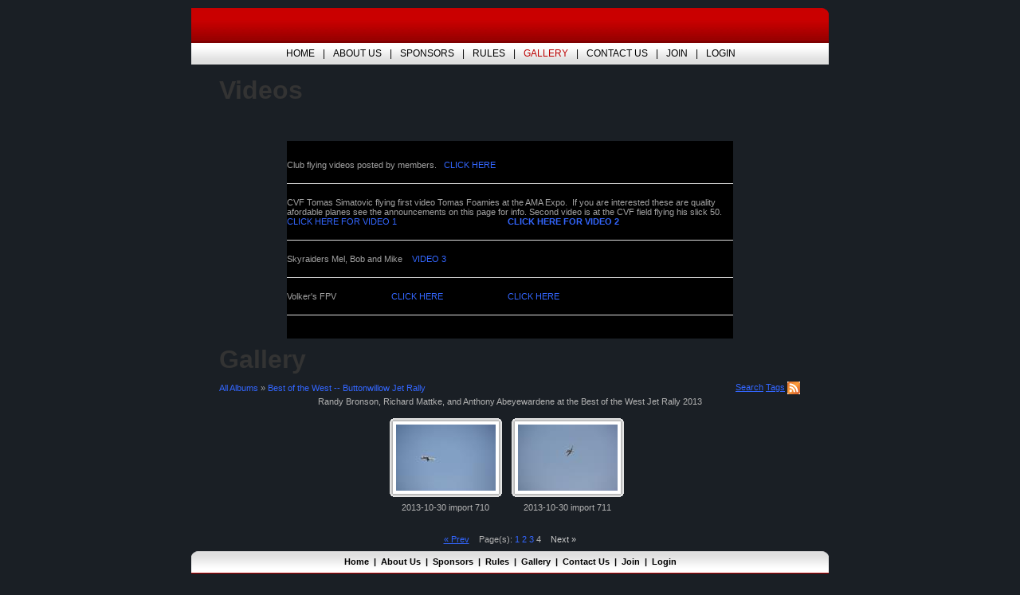

--- FILE ---
content_type: text/html; charset=utf-8
request_url: http://www.conejovalleyflyers.com/gallery/albumid/461-2?page=3
body_size: 7349
content:
<!DOCTYPE HTML PUBLIC "-//W3C//DTD HTML 4.0 Transitional//EN">
<html  lang="en-US">
<head id="Head"><meta content="text/html; charset=UTF-8" http-equiv="Content-Type" />
<meta name="REVISIT-AFTER" content="1 DAYS" />
<meta name="RATING" content="GENERAL" />
<meta name="RESOURCE-TYPE" content="DOCUMENT" />
<meta content="text/javascript" http-equiv="Content-Script-Type" />
<meta content="text/css" http-equiv="Content-Style-Type" />
<title>
	Viewing Album: Best of the West -- Buttonwillow Jet Rally
</title><meta id="MetaDescription" name="description" content="As our club grows the membership gets stronger and this club continues to grow the sport and maintain the tradition of RC flight.  As time passes our membership is starting to grow with RC flyers, flying everything from fixed wing aircraft to Helicopters, 2 stroke, 4 stroke, electric to gas.  In addition we have gliders that are now also enjoying the flying site.  We will continue to improve our field as membership grows. " /><meta id="MetaKeywords" name="keywords" content="rc airplanes,conejo valley flyers, rc clubs, california, thousand oaks, newbury park, conejo valley, rc helicopters, rc gliders, rc flying sites " /><meta id="MetaRobots" name="robots" content="INDEX, FOLLOW" /><link href="/Resources/Shared/stylesheets/dnndefault/7.0.0/default.css?cdv=389" type="text/css" rel="stylesheet"/><link href="/DesktopModules/SimpleGallery/module.css?cdv=389" type="text/css" rel="stylesheet"/><link href="/Portals/_default/Skins/CONEJOSKIN_1.4/skin.css?cdv=389" type="text/css" rel="stylesheet"/><link href="/Portals/0/portal.css?cdv=389" type="text/css" rel="stylesheet"/><link href="/Portals/_default/Skins/CONEJOSKIN_1.4/DDRMenu/ASBMenu/ASBMenu.css?cdv=389" type="text/css" rel="stylesheet"/><script src="/Resources/libraries/jQuery/03_05_01/jquery.js?cdv=389" type="text/javascript"></script><script src="/Resources/libraries/jQuery-Migrate/03_02_00/jquery-migrate.js?cdv=389" type="text/javascript"></script><script src="/Resources/libraries/jQuery-UI/01_12_01/jquery-ui.js?cdv=389" type="text/javascript"></script><link rel="alternate" type="application/rss+xml" title="Gallery: Latest Photos for Best of the West -- Buttonwillow Jet Rally" href="/DesktopModules/SimpleGallery/RSS.aspx?t=91&m=461&tm=150&a=2&portalid=0" /></head>
<body id="Body">

    <form method="post" action="/gallery/albumid/461-2?page=3" id="Form" enctype="multipart/form-data">
<div class="aspNetHidden">
<input type="hidden" name="__EVENTTARGET" id="__EVENTTARGET" value="" />
<input type="hidden" name="__EVENTARGUMENT" id="__EVENTARGUMENT" value="" />
<input type="hidden" name="__VIEWSTATE" id="__VIEWSTATE" value="dE9mSKvLM/u5e3LUo6n8DeMVCIRcTHzr8UFyGxIIfN0YMh9iL/z1Y7f80V0G/4OPbt+WQ+HM6xCuI9Frw5V3K9H4krftGTiDHmdzMMH8GDMOJxf5iBvLgxX992Bnb4ATDhz7JdRcS/zhkDys6HQoS8a92MG5PLsjwfmSCHytcMAYC1k0Ydjy+wi+e8fpQzR5o6gKjXryysL3MbdinInsh0XuJrVeS/nsIPEQfg1NjVzyAFlk6bFc+0FGwp0xhPdSm1Iu9H7vVWmlxqqH503RvsTVlWKPZr0PQxL27b0oPXRCvTfIIfm2feD8ognB/yb5/RM6PYj4EMI0gDKvDw05k6Udi/u2WczfHIM6jRU0nMeeBa1xFY48lhB2EkKUWQFmh2ZsIJyA8GW3KlpHM5/hsWMxfjsNSWsxYlO4wLlRsRts1bT+CNKO3cKWzqi4YeXkhQDKgbJqmgBJoORQFRNtf3hxnwdC5K8FV9KPwA==" />
</div>

<script type="text/javascript">
//<![CDATA[
var theForm = document.forms['Form'];
if (!theForm) {
    theForm = document.Form;
}
function __doPostBack(eventTarget, eventArgument) {
    if (!theForm.onsubmit || (theForm.onsubmit() != false)) {
        theForm.__EVENTTARGET.value = eventTarget;
        theForm.__EVENTARGUMENT.value = eventArgument;
        theForm.submit();
    }
}
//]]>
</script>


<script src="/WebResource.axd?d=pynGkmcFUV1GitXw-QNpOGiDpKVI7nKGvg4rCZS_RfDToYuAL5Rq6opD8to1&amp;t=637814473746327080" type="text/javascript"></script>


<script src="/ScriptResource.axd?d=uHIkleVeDJc8IGHjHjR1zAS0CrWF10LtmVmOLOHTysJcAGoj85Ch8CCds1BUTFAPyEvo1hQuDYl6yoGwCZHnUfcKRQqv7srLOTXOY6cvKHf4SGS6kM5jFszuMzlZlo3z63hsuA2&amp;t=49337fe8" type="text/javascript"></script>
<script src="/ScriptResource.axd?d=Jw6tUGWnA17a6KhxZiQ_4wdMCLZ1lqLklohoBAW_hA45rfUfVDXINMw-Nq71mPpxNS2YHGtNgk0FhZp5CoiH3caVhnCN394xQc3xlPfbkSa5dJ-JDY8YZvGnmqIhBkAjjLyi6-nSv9WfrrfO0&amp;t=49337fe8" type="text/javascript"></script>
<div class="aspNetHidden">

	<input type="hidden" name="__VIEWSTATEGENERATOR" id="__VIEWSTATEGENERATOR" value="CA0B0334" />
	<input type="hidden" name="__VIEWSTATEENCRYPTED" id="__VIEWSTATEENCRYPTED" value="" />
	<input type="hidden" name="__EVENTVALIDATION" id="__EVENTVALIDATION" value="lprTVnaAt63M7+UkYdkepQZFbUwt9Qugipsmv+NV6JKpIxKJ/NwUoqHyHajaN4TOnXJkK7mrCi+m/FD11hAHHMjT8MVW1DljWNFT7ZxmPgKsHcWM" />
</div><script src="/js/dnn.modalpopup.js?cdv=389" type="text/javascript"></script><script src="/Resources/Shared/Scripts/jquery/jquery.hoverIntent.min.js?cdv=389" type="text/javascript"></script><script src="/Portals/_default/Skins/CONEJOSKIN_1.4/bootstrap/js/bootstrap.min.js?cdv=389" type="text/javascript"></script><script src="/Portals/_default/Skins/CONEJOSKIN_1.4/js/scripts.js?cdv=389" type="text/javascript"></script><script src="/js/dnncore.js?cdv=389" type="text/javascript"></script><script src="/Portals/_default/Skins/CONEJOSKIN_1.4/DDRMenu/ASBMenu/ASBMenu.js?cdv=389" type="text/javascript"></script>
<script type="text/javascript">
//<![CDATA[
Sys.WebForms.PageRequestManager._initialize('ScriptManager', 'Form', [], [], [], 90, '');
//]]>
</script>

        
        
        
<link href="/portals/_default/skins/conejoskin_1.4/skin.css" rel="stylesheet" type="text/css" />






<table width="800"  height="100%" border="0" align="center" cellpadding="0" cellspacing="0">
  <tr>
    <td width="100%" align="left" valign="top">
		<table width="100%" border="0" cellspacing="0" cellpadding="0">
		  <tr>
			<td width="100%" height="54" align="left" valign="top"  bgcolor="CA0000" background="/portals/_default/skins/conejoskin_1.4/images/top-4.jpg" style="background-position:left bottom; background-repeat:repeat-x"><table width="100%" height="54" border="0" cellspacing="0" cellpadding="0">
  <tr>
    <td><table width="100%" height="18" border="0" cellpadding="0" cellspacing="0" background="/portals/_default/skins/conejoskin_1.4/images/top-2.jpg" style="background-position:left top; background-repeat:repeat-x">
				  <tr>
					<td width="8" height="18" align="left" valign="top"><img src="/portals/_default/skins/conejoskin_1.4/images/top-1.jpg" width="8" height="18" /></td>
					<td width="100%" height="18" align="right" valign="top"><img src="/portals/_default/skins/conejoskin_1.4/images/top-3.jpg" /></td>
				  </tr>
			  </table></td>
  </tr>
  <tr>
    <td width="100%" height="36" align="left" valign="bottom" style="padding-left:30px; padding-bottom:10px"><a id="dnn_dnnLOGO_hypLogo" title="Conejo Valley Flyers" aria-label="Conejo Valley Flyers" href="http://www.conejovalleyflyers.com/"></a></td>
  </tr>
</table>
</td>
		  </tr>
		  <tr>
			<td width="100%" height="27" align="left" valign="top" background="/portals/_default/skins/conejoskin_1.4/images/top-8.jpg" style="background-position:left top; background-repeat:repeat-x"><table height="27" width="100%" border="0" cellspacing="0" cellpadding="0">
  <tr>
    <td width="8" height="27" align="left" valign="top"><img src="/portals/_default/skins/conejoskin_1.4/images/top-7.jpg" width="8" height="27" /></td>
    <td width="100%" height="27" align="center" valign="top">
		<table  height="27" border="0" cellspacing="0" cellpadding="0">
		  <tr>
			<td width="100%" height="27" style="padding-left:10px; padding-right:8px"><div id="dnnMenu">
    <ul class="rootMenu">
	    
	<li  class="item">
		
			<a href="http://www.conejovalleyflyers.com/" target=""><div><div>Home</div></div></a>
		
	</li>

	<li  class="item">
		
			<a href="http://www.conejovalleyflyers.com/about-us" target=""><div><div>About Us</div></div></a>
		
	</li>

	<li  class="item">
		
			<a href="http://www.conejovalleyflyers.com/sponsors" target=""><div><div>Sponsors</div></div></a>
		
	</li>

	<li  class="item haschild">
		
			<a href="http://www.conejovalleyflyers.com/rules/by-laws" target=""><div><div>Rules</div></div></a>
		
            <div class="subMenu">
			    <ul>
				    
	<li class="item">
		
			<a href="http://www.conejovalleyflyers.com/rules/by-laws" target=""><div>By Laws</div></a>
		
	</li>

	<li class="item">
		
			<a href="http://www.conejovalleyflyers.com/rules/site-specific-rules" target=""><div>Site Specific Rules</div></a>
		
	</li>

			    </ul>
            </div>
		
	</li>

	<li  class="item TWbreadcrumb TWselected">
		
			<a href="http://www.conejovalleyflyers.com/gallery" target=""><div><div>Gallery</div></div></a>
		
	</li>

	<li  class="item">
		
			<a href="http://www.conejovalleyflyers.com/contact-us" target=""><div><div>Contact Us</div></div></a>
		
	</li>

	<li  class="item">
		
			<a href="http://www.conejovalleyflyers.com/join" target=""><div><div>Join</div></div></a>
		
	</li>

	<li  class="item">
		
			<a href="http://www.conejovalleyflyers.com/login" target=""><div><div>Login</div></div></a>
		
	</li>

    </ul>
</div>


</td>
		  </tr>
		</table>
	</td>
    <td width="10" height="27" align="right" valign="top"><img src="/portals/_default/skins/conejoskin_1.4/images/top-9.jpg" width="10" height="27" /></td>
  </tr>
</table>
</td>
		  </tr>
	  </table>
	</td>
  </tr>
  <tr>
    <td width="100%" height="100%" align="left" valign="top">
		<table width="100%" height="100%" border="0" cellspacing="0" cellpadding="0">
		  <tr>
			<td style="padding:6px" height="100%" align="left" valign="top">
				<table width="100%" height="100%" border="0" cellspacing="0" cellpadding="0">
				  <tr>
					<td id="dnn_LeftShowPane" align="left" valign="top" class="DNNEmptyPane"></td>

				  </tr>
				</table>
			</td>
			<td width="100%" height="100%" align="left" valign="top" >
				<table width="100%" height="100%" border="0" cellspacing="0" cellpadding="0">
				  <tr>
					<td width="100%" height="100%" align="left" valign="top"><table width="100%" border="0" cellspacing="3" cellpadding="0" height="100%">
                  <tr> 
                    <td id="dnn_TopPane" colspan="3" align="left" valign="top" class="toppane DNNEmptyPane"></td>

                    </tr>
                  <tr>
                    <td id="dnn_LeftPane" align="left" valign="top" class="leftpane DNNEmptyPane"></td>

                    <td id="dnn_ContentPane" height="100%" align="left" valign="top" class="contentpane"><div class="DnnModule DnnModule-DNN_HTML DnnModule-460"><a name="460"></a>
<div class="DNNContainer_Title_h2 SpacingBottom">
    <h2><span id="dnn_ctr460_dnnTITLE_titleLabel" class="TitleH2">Videos</span>


</h2>
    <div id="dnn_ctr460_ContentPane" class="DNNAlignleft"><!-- Start_Module_460 --><div id="dnn_ctr460_ModuleContent" class="DNNModuleContent ModDNNHTMLC">
	<div id="dnn_ctr460_HtmlModule_lblContent" class="Normal">
		<p>&nbsp;</p>
<table border="0" align="center" cellspacing="0" cellpadding="0" style="width: 560px;">
    <tbody>
        <tr>
            <td colspan="4" style="background-color: #000000;"><br />
            <table border="0" align="center" cellspacing="0" cellpadding="0" style="width: 560px;">
                <tbody>
                    <tr>
                        <td colspan="4">&nbsp;</td>
                    </tr>
                    <tr>
                        <td colspan="4">Club flying videos posted by members.&nbsp;&nbsp;&nbsp;<strong><a href="https://www.youtube.com/results?search_query=CVF+flying+activity" target="_blank">CLICK HERE</a></strong><br />
                        </td>
                    </tr>
                    <tr>
                        <td colspan="4"></td>
                    </tr>
                </tbody>
            </table>
            <hr />
            </td>
        </tr>
        <tr>
            <td colspan="4" style="background-color: #000000;">CVF Tomas Simatovic flying first video Tomas Foamies at the AMA Expo.&nbsp; If you are interested these are quality afordable planes see the announcements on this page for info. Second video is at the CVF field flying his slick 50.<strong><strong><br />
            </strong></strong><strong><strong></strong></strong></td>
        </tr>
        <tr>
            <td colspan="2" style="background-color: #000000;"><strong><strong><a href="https://www.youtube.com/watch?v=MmpPEhmyjsw&amp;feature=related" target="_blank">CLICK HERE FOR VIDEO 1</a></strong></strong>&nbsp;<br />
            </td>
            <td colspan="2" style="background-color: #000000;"><a target="_blank" href="https://www.youtube.com/watch?v=sW9GsSN_tmg&amp;list=HL1348706230&amp;feature=mh_lolz"><strong><strong>CLICK HERE FOR VIDEO 2</strong></strong></a>&nbsp;<br />
            </td>
        </tr>
        <tr>
            <td colspan="4" style="background-color: #000000;"><hr />
            </td>
        </tr>
        <tr>
            <td colspan="4" style="background-color: #000000;">Skyraiders Mel, Bob and Mike<strong>&nbsp; &nbsp;&nbsp;<strong><a href="https://www.youtube.com/watch?v=tW_JCQJpA6g&amp;feature=youtu.be">VIDEO 3</a>&nbsp;</strong><br />
            </strong></td>
        </tr>
        <tr>
            <td colspan="4" style="background-color: #000000;"><hr />
            </td>
        </tr>
        <tr>
            <td style="background-color: #000000;">Volker's FPV<strong></strong></td>
            <td style="background-color: #000000;"><strong></strong><a href="https://www.youtube.com/watch?v=fu4A4htKH_U&amp;feature=youtu.be" target="_blank"><strong></strong></a><strong><a href="https://youtu.be/fu4A4htKH_U" target="_blank">CLICK HERE</a></strong>&nbsp;<br />
            </td>
            <td colspan="2" style="background-color: #000000;"><strong></strong><strong></strong><a href="https://youtu.be/7kl8Fh2Uh6Y" target="_blank"><strong></strong></a><strong><a href="https://youtu.be/7kl8Fh2Uh6Y">CLICK HERE</a></strong>&nbsp;<br />
            </td>
        </tr>
        <tr>
            <td colspan="4" style="background-color: #000000;"><hr />
            <br />
            </td>
        </tr>
    </tbody>
</table>
	</div>

</div><!-- End_Module_460 --></div>
	<div class="clear"></div>
</div>
</div><div class="DnnModule DnnModule-SimpleGallery DnnModule-461"><a name="461"></a>
<div class="DNNContainer_Title_h2 SpacingBottom">
    <h2><span id="dnn_ctr461_dnnTITLE_titleLabel" class="TitleH2">Gallery</span>


</h2>
    <div id="dnn_ctr461_ContentPane"><!-- Start_Module_461 --><div id="dnn_ctr461_ModuleContent" class="DNNModuleContent ModSimpleGalleryC">
	
<div id="SimpleGallery SimpleGallery-461">
    <a name="SimpleGallery-461"></a>
    
<table cellpadding="0" cellspacing="0" width="100%">
<tr>
	<td align="left">
		<a href='http://www.conejovalleyflyers.com/gallery' class="NormalBold">All Albums</a>&nbsp;&#187;&nbsp;<a href='http://www.conejovalleyflyers.com/gallery/albumid/461-2' class="NormalBold">Best of the West -- Buttonwillow Jet Rally</a>
	</td>
	<td align="right">
	    <a id="dnn_ctr461_Gallery_ViewGallery_ucGalleryMenu_lnkSearch" class="CommandButton" href="http://www.conejovalleyflyers.com/gallery/searchid/150">Search</a>&nbsp;<a id="dnn_ctr461_Gallery_ViewGallery_ucGalleryMenu_lnkTags" class="CommandButton" href="http://www.conejovalleyflyers.com/gallery?tags=150">Tags</a>&nbsp;<a id="dnn_ctr461_Gallery_ViewGallery_ucGalleryMenu_lnkRSS" title="Latest Photos for Best of the West -- Buttonwillow Jet Rally" href="/DesktopModules/SimpleGallery/RSS.aspx?t=91&amp;m=461&amp;tm=150&amp;a=2&amp;portalid=0"><img id="dnn_ctr461_Gallery_ViewGallery_ucGalleryMenu_imgRSS" title="Gallery: Latest Photos for Best of the West -- Buttonwillow Jet Rally" src="/DesktopModules/SimpleGallery/images/xml.gif" align="absbottom" style="border-width:0px;" /></a>
	</td>
</tr>

</table>



<div id="dnn_ctr461_Gallery_ViewGallery_divDescription" align="center">
	<span id="dnn_ctr461_Gallery_ViewGallery_lblDescription" class="Normal">Randy Bronson, Richard Mattke, and Anthony Abeyewardene at the Best of the West Jet Rally 2013</span>
</div>


<style>
.album-frame .top-x--- {background-image: url(/DesktopModules/SimpleGallery/images/borders/White/album-tstretch.gif);}
.album-frame .top--x-- {background-image: url(/DesktopModules/SimpleGallery/images/borders/White/album-tstretch.gif);}
.album-frame .top---x- {background-image: url(/DesktopModules/SimpleGallery/images/borders/White/album-tstretch.gif);}
.album-frame .mtpx---- {background-image: url(/DesktopModules/SimpleGallery/images/borders/White/album-lstretch.gif);}
.album-frame .mtp----x {background-image: url(/DesktopModules/SimpleGallery/images/borders/White/album-rstretch.gif);}
.album-frame .midx---- {background-image: url(/DesktopModules/SimpleGallery/images/borders/White/album-lstretch.gif);}
.album-frame .mid----x {background-image: url(/DesktopModules/SimpleGallery/images/borders/White/album-rstretch.gif);}
.album-frame .mbtx---- {background-image: url(/DesktopModules/SimpleGallery/images/borders/White/album-lstretch.gif);}
.album-frame .mbt----x {background-image: url(/DesktopModules/SimpleGallery/images/borders/White/album-rstretch.gif);}
.album-frame .bot-x--- {background-image: url(/DesktopModules/SimpleGallery/images/borders/White/album-bstretch.gif);}
.album-frame .bot--x-- {background-image: url(/DesktopModules/SimpleGallery/images/borders/White/album-bstretch.gif);}
.album-frame .bot---x- {background-image: url(/DesktopModules/SimpleGallery/images/borders/White/album-bstretch.gif);}
</style>







<script type="text/javascript" src='/desktopmodules/simplegallery/js/lightbox/jquery.lightbox-0.4.pack.js?v=020426'></script>


<script type="text/javascript">
    // Use jQuery via jQuery(...)
    jQuery(document).ready(function () {
        jQuery('a[rel*=lightbox150]').lightBox({
		    imageLoading: '/DesktopModules/SimpleGallery/images/lightbox/lightbox-ico-loading.gif',
		    imageBtnPrev: '/DesktopModules/SimpleGallery/images/lightbox/lightbox-btn-prev.gif',
		    imageBtnNext: '/DesktopModules/SimpleGallery/images/lightbox/lightbox-btn-next.gif',
		    imageBtnClose: '/DesktopModules/SimpleGallery/images/lightbox/lightbox-btn-close.gif',
		    imageBlank: '/images/spacer.gif',
		    txtImage: 'Image',
		    txtOf: 'of',
		    next: '[N]ext »',
		    previous: '« [P]revious',
		    close: '[C]lose X',
		    download: '[D]ownload',
		    txtPlay: 'Play',
		    txtPause: 'Pause',
		    keyToClose: 'c',
		    keyToPrev: 'p',
		    keyToNext: 'n',
		    keyToDownload: 'd',
		    slideInterval: '5000',
		    hideTitle: false,
		    hideDescription: false,
		    hidePaging: false,
		    hideTags: false,
		    hideDownload: false,
		    downloadLink: '/DesktopModules/SimpleGallery/DownloadPhoto.ashx?PhotoID={0}&PortalID=0'
	    });
    });
</script>

<style type="text/css">
.photo-frame .topx-- { background-image: url(/DesktopModules/SimpleGallery/images/borders/White/frame-topx--.gif); }
.photo-frame .top-x- { background-image: url(/DesktopModules/SimpleGallery/images/borders/White/frame-top-x-.gif); }
.photo-frame .top--x { background-image: url(/DesktopModules/SimpleGallery/images/borders/White/frame-top--x.gif); }
.photo-frame .midx-- { background-image: url(/DesktopModules/SimpleGallery/images/borders/White/frame-midx--.gif); }
.photo-frame .mid--x { background-image: url(/DesktopModules/SimpleGallery/images/borders/White/frame-mid--x.gif); }
.photo-frame .botx-- { background-image: url(/DesktopModules/SimpleGallery/images/borders/White/frame-botx--.gif); }
.photo-frame .bot-x- { background-image: url(/DesktopModules/SimpleGallery/images/borders/White/frame-bot-x-.gif); }
.photo-frame .bot--x { background-image: url(/DesktopModules/SimpleGallery/images/borders/White/frame-bot--x.gif); }
</style>

<a href="/Portals/0/Gallery/Album/19/2013-10-30%20import%20653.jpg" rel="lightbox150" title="2013-10-30 import 653"  tags="" description=""></a><a href="/Portals/0/Gallery/Album/19/2013-10-30%20import%20654.JPG" rel="lightbox150" title="2013-10-30 import 654"  tags="" description=""></a><a href="/Portals/0/Gallery/Album/19/2013-10-30%20import%20655.JPG" rel="lightbox150" title="2013-10-30 import 655"  tags="" description=""></a><a href="/Portals/0/Gallery/Album/19/2013-10-30%20import%20656.jpg" rel="lightbox150" title="2013-10-30 import 656"  tags="" description=""></a><a href="/Portals/0/Gallery/Album/19/2013-10-30%20import%20657.jpg" rel="lightbox150" title="2013-10-30 import 657"  tags="" description=""></a><a href="/Portals/0/Gallery/Album/19/2013-10-30%20import%20658.jpg" rel="lightbox150" title="2013-10-30 import 658"  tags="" description=""></a><a href="/Portals/0/Gallery/Album/19/2013-10-30%20import%20659.jpg" rel="lightbox150" title="2013-10-30 import 659"  tags="" description=""></a><a href="/Portals/0/Gallery/Album/19/2013-10-30%20import%20660.JPG" rel="lightbox150" title="2013-10-30 import 660"  tags="" description=""></a><a href="/Portals/0/Gallery/Album/19/2013-10-30%20import%20661.jpg" rel="lightbox150" title="2013-10-30 import 661"  tags="" description=""></a><a href="/Portals/0/Gallery/Album/19/2013-10-30%20import%20667.JPG" rel="lightbox150" title="2013-10-30 import 667"  tags="" description=""></a><a href="/Portals/0/Gallery/Album/19/2013-10-30%20import%20668.JPG" rel="lightbox150" title="2013-10-30 import 668"  tags="" description=""></a><a href="/Portals/0/Gallery/Album/19/2013-10-30%20import%20671.JPG" rel="lightbox150" title="2013-10-30 import 671"  tags="" description=""></a><a href="/Portals/0/Gallery/Album/19/2013-10-30%20import%20672.JPG" rel="lightbox150" title="2013-10-30 import 672"  tags="" description=""></a><a href="/Portals/0/Gallery/Album/19/2013-10-30%20import%20673.jpg" rel="lightbox150" title="2013-10-30 import 673"  tags="" description=""></a><a href="/Portals/0/Gallery/Album/19/2013-10-30%20import%20674.jpg" rel="lightbox150" title="2013-10-30 import 674"  tags="" description=""></a><a href="/Portals/0/Gallery/Album/19/2013-10-30%20import%20675.jpg" rel="lightbox150" title="2013-10-30 import 675"  tags="" description=""></a><a href="/Portals/0/Gallery/Album/19/2013-10-30%20import%20676.jpg" rel="lightbox150" title="2013-10-30 import 676"  tags="" description=""></a><a href="/Portals/0/Gallery/Album/19/2013-10-30%20import%20678.jpg" rel="lightbox150" title="2013-10-30 import 678"  tags="" description=""></a><a href="/Portals/0/Gallery/Album/19/2013-10-30%20import%20679.JPG" rel="lightbox150" title="2013-10-30 import 679"  tags="" description=""></a><a href="/Portals/0/Gallery/Album/19/2013-10-30%20import%20680.JPG" rel="lightbox150" title="2013-10-30 import 680"  tags="" description=""></a><a href="/Portals/0/Gallery/Album/19/2013-10-30%20import%20681.jpg" rel="lightbox150" title="2013-10-30 import 681"  tags="" description=""></a><a href="/Portals/0/Gallery/Album/19/2013-10-30%20import%20682.JPG" rel="lightbox150" title="2013-10-30 import 682"  tags="" description=""></a><a href="/Portals/0/Gallery/Album/19/2013-10-30%20import%20683.jpg" rel="lightbox150" title="2013-10-30 import 683"  tags="" description=""></a><a href="/Portals/0/Gallery/Album/19/2013-10-30%20import%20684.jpg" rel="lightbox150" title="2013-10-30 import 684"  tags="" description=""></a><a href="/Portals/0/Gallery/Album/19/2013-10-30%20import%20685.jpg" rel="lightbox150" title="2013-10-30 import 685"  tags="" description=""></a><a href="/Portals/0/Gallery/Album/19/2013-10-30%20import%20687.JPG" rel="lightbox150" title="2013-10-30 import 687"  tags="" description=""></a><a href="/Portals/0/Gallery/Album/19/2013-10-30%20import%20688.JPG" rel="lightbox150" title="2013-10-30 import 688"  tags="" description=""></a><a href="/Portals/0/Gallery/Album/19/2013-10-30%20import%20689.JPG" rel="lightbox150" title="2013-10-30 import 689"  tags="" description=""></a><a href="/Portals/0/Gallery/Album/19/2013-10-30%20import%20690.jpg" rel="lightbox150" title="2013-10-30 import 690"  tags="" description=""></a><a href="/Portals/0/Gallery/Album/19/2013-10-30%20import%20691.JPG" rel="lightbox150" title="2013-10-30 import 691"  tags="" description=""></a><a href="/Portals/0/Gallery/Album/19/2013-10-30%20import%20692.JPG" rel="lightbox150" title="2013-10-30 import 692"  tags="" description=""></a><a href="/Portals/0/Gallery/Album/19/2013-10-30%20import%20693.jpg" rel="lightbox150" title="2013-10-30 import 693"  tags="" description=""></a><a href="/Portals/0/Gallery/Album/19/2013-10-30%20import%20694.jpg" rel="lightbox150" title="2013-10-30 import 694"  tags="" description=""></a><a href="/Portals/0/Gallery/Album/19/2013-10-30%20import%20695.jpg" rel="lightbox150" title="2013-10-30 import 695"  tags="" description=""></a><a href="/Portals/0/Gallery/Album/19/2013-10-30%20import%20696.JPG" rel="lightbox150" title="2013-10-30 import 696"  tags="" description=""></a><a href="/Portals/0/Gallery/Album/19/2013-10-30%20import%20697.JPG" rel="lightbox150" title="2013-10-30 import 697"  tags="" description=""></a><a href="/Portals/0/Gallery/Album/19/2013-10-30%20import%20698.JPG" rel="lightbox150" title="2013-10-30 import 698"  tags="" description=""></a><a href="/Portals/0/Gallery/Album/19/2013-10-30%20import%20699.JPG" rel="lightbox150" title="2013-10-30 import 699"  tags="" description=""></a><a href="/Portals/0/Gallery/Album/19/2013-10-30%20import%20700.JPG" rel="lightbox150" title="2013-10-30 import 700"  tags="" description=""></a><a href="/Portals/0/Gallery/Album/19/2013-10-30%20import%20701.JPG" rel="lightbox150" title="2013-10-30 import 701"  tags="" description=""></a><a href="/Portals/0/Gallery/Album/19/2013-10-30%20import%20702.JPG" rel="lightbox150" title="2013-10-30 import 702"  tags="" description=""></a><a href="/Portals/0/Gallery/Album/19/2013-10-30%20import%20703.JPG" rel="lightbox150" title="2013-10-30 import 703"  tags="" description=""></a><a href="/Portals/0/Gallery/Album/19/2013-10-30%20import%20704.jpg" rel="lightbox150" title="2013-10-30 import 704"  tags="" description=""></a><a href="/Portals/0/Gallery/Album/19/2013-10-30%20import%20705.jpg" rel="lightbox150" title="2013-10-30 import 705"  tags="" description=""></a><a href="/Portals/0/Gallery/Album/19/2013-10-30%20import%20706.jpg" rel="lightbox150" title="2013-10-30 import 706"  tags="" description=""></a><a href="/Portals/0/Gallery/Album/19/2013-10-30%20import%20707.jpg" rel="lightbox150" title="2013-10-30 import 707"  tags="" description=""></a><a href="/Portals/0/Gallery/Album/19/2013-10-30%20import%20708.jpg" rel="lightbox150" title="2013-10-30 import 708"  tags="" description=""></a><a href="/Portals/0/Gallery/Album/19/2013-10-30%20import%20709.JPG" rel="lightbox150" title="2013-10-30 import 709"  tags="" description=""></a>

<table id="dnn_ctr461_Gallery_ViewGallery_ucViewPhotos_dlGallery" class="View" cellspacing="4" cellpadding="2" align="Center">
		<tr>
			<td align="center" valign="top">
	<table class="photo-frame"><tr><td class="topx--"></td><td class="top-x-"></td><td class="top--x"></td></tr><tr><td class="midx--"></td><td valign="top"><a href="/Portals/0/Gallery/Album/19/2013-10-30%20import%20710.JPG" rel="lightbox150" title="2013-10-30 import 710" tags="" description="" pid="50"><img src="/DesktopModules/SimpleGallery/ImageHandler.ashx?width=125&height=83&HomeDirectory=%2FPortals%2F0%2FGallery%2FAlbum%2F19&fileName=2013-10-30%20import%20710.JPG&portalid=0&i=50&q=1" class="photo_198" width="125" height="83" alt="2013-10-30 import 710"></a></td><td class="mid--x"></td></tr><tr><td class="botx--"></td><td class="bot-x-"></td><td class="bot--x"></td></tr></table><span class="Normal">2013-10-30 import 710</span>
</td><td align="center" valign="top">
	<table class="photo-frame"><tr><td class="topx--"></td><td class="top-x-"></td><td class="top--x"></td></tr><tr><td class="midx--"></td><td valign="top"><a href="/Portals/0/Gallery/Album/19/2013-10-30%20import%20711.JPG" rel="lightbox150" title="2013-10-30 import 711" tags="" description="" pid="51"><img src="/DesktopModules/SimpleGallery/ImageHandler.ashx?width=125&height=83&HomeDirectory=%2FPortals%2F0%2FGallery%2FAlbum%2F19&fileName=2013-10-30%20import%20711.JPG&portalid=0&i=51&q=1" class="photo_198" width="125" height="83" alt="2013-10-30 import 711"></a></td><td class="mid--x"></td></tr><tr><td class="botx--"></td><td class="bot-x-"></td><td class="bot--x"></td></tr></table><span class="Normal">2013-10-30 import 711</span>
</td><td></td><td></td>
		</tr>
	</table>

<div id="dnn_ctr461_Gallery_ViewGallery_ucViewPhotos_pnlPaging" style="text-align:center;">
		
	<a id="dnn_ctr461_Gallery_ViewGallery_ucViewPhotos_lnkPrev" class="CommandButton" href="http://www.conejovalleyflyers.com/gallery/albumid/461-2?page=2">« Prev</a>	&nbsp;&nbsp;	<span id="dnn_ctr461_Gallery_ViewGallery_ucViewPhotos_lblCurrentPage" class="Normal">Page(s): <a href=http://www.conejovalleyflyers.com/gallery/albumid/461-2?page=0>1</a> <a href=http://www.conejovalleyflyers.com/gallery/albumid/461-2?page=1>2</a> <a href=http://www.conejovalleyflyers.com/gallery/albumid/461-2?page=2>3</a> 4 </span>	&nbsp;&nbsp;
	<a id="dnn_ctr461_Gallery_ViewGallery_ucViewPhotos_lnkNext" class="aspNetDisabled CommandButton">Next »</a>

	</div>




<div id="dnn_ctr461_Gallery_ViewGallery_divViewCart" align="right"></div>


</div>

</div><!-- End_Module_461 --></div>
	<div class="clear"></div>
</div>
</div></td>

                    <td id="dnn_RightPane" align="left" valign="top" class="rightpane DNNEmptyPane"></td>

                  </tr>
                  <tr>
                    <td id="dnn_BottomPane" colspan="3" align="left" valign="top" class="bottompane DNNEmptyPane"></td>

                    </tr>
                </table></td>
				  </tr>
				</table>
			</td>
			<td style="padding:6px" height="100%" align="left" valign="top">
				<table width="100%" height="100%" border="0" cellspacing="0" cellpadding="0">
				  <tr>
					<td id="dnn_RightShowPane" align="left" valign="top" class="DNNEmptyPane"></td>

				  </tr>
				</table>
			</td>
		  </tr>
	  </table>
	</td>
  </tr>
  <tr>
    <td width="100%" height="55" align="left" valign="top" background="/portals/_default/skins/conejoskin_1.4/images/bottom-2.jpg" style="padding-bottom:6px; background-position:left top; background-repeat:repeat-x">
		<table width="100%" height="49" border="0" cellpadding="0" cellspacing="0" background="/portals/_default/skins/conejoskin_1.4/images/bottom-1.jpg" style="background-position:left top; background-repeat:no-repeat">
		  <tr>
			<td width="100%" height="49" align="left" valign="top" background="/portals/_default/skins/conejoskin_1.4/images/bottom-3.jpg" style="background-position:right top; background-repeat:no-repeat">
				<table width="100%" height="49" border="0" cellspacing="0" cellpadding="0">
				  <tr>
					<td width="100%" height="100%" align="center" valign="middle" style="padding-left:10px; padding-right:10px"><span id="dnn_dnnLINKS_lblLinks"><a class="links" href="http://www.conejovalleyflyers.com/">Home</a><span class="links">  |  </span><a class="links" href="http://www.conejovalleyflyers.com/about-us">About Us</a><span class="links">  |  </span><a class="links" href="http://www.conejovalleyflyers.com/sponsors">Sponsors</a><span class="links">  |  </span><a class="links" href="http://www.conejovalleyflyers.com/rules/by-laws">Rules</a><span class="links">  |  </span><a class="links" href="http://www.conejovalleyflyers.com/gallery">Gallery</a><span class="links">  |  </span><a class="links" href="http://www.conejovalleyflyers.com/contact-us">Contact Us</a><span class="links">  |  </span><a class="links" href="http://www.conejovalleyflyers.com/join">Join</a><span class="links">  |  </span><a class="links" href="http://www.conejovalleyflyers.com/login">Login</a></span>
</td>
				  </tr>
				  <tr>
					
                <td width="100%" height="22" style="padding-left:10px; padding-right:10px" align="center" valign="middle" class="bottomcss" ><span id="dnn_dnnCOPYRIGHT_lblCopyright" class="bottomcss">Copyright 2009-2026 by Conejo Valley Flyers</span>
&nbsp;&nbsp;|&nbsp;&nbsp;<a id="dnn_dnnPRIVACY_hypPrivacy" class="bottomcss" rel="nofollow" href="http://www.conejovalleyflyers.com/privacy">Privacy Statement</a>&nbsp;&nbsp;|&nbsp;&nbsp;<a id="dnn_dnnTERMS_hypTerms" class="bottomcss" rel="nofollow" href="http://www.conejovalleyflyers.com/terms">Terms Of Use</a>&nbsp;&nbsp;&nbsp;Site 
                  designed by<a href="http://www.connect2clubs.com"> Connect 2 
                  Clubs</a>&nbsp;&nbsp;|&nbsp;&nbsp;
&nbsp;&nbsp;|&nbsp;&nbsp;<a id="dnn_dnnLOGIN_loginLink" title="Login" class="usercss" rel="nofollow" onclick="return dnnModal.show(&#39;http://www.conejovalleyflyers.com/login?returnurl=/gallery/albumid/461-2?page=3&amp;popUp=true&#39;,/*showReturn*/true,300,650,true,&#39;&#39;)" href="http://www.conejovalleyflyers.com/login?returnurl=%2fgallery%2falbumid%2f461-2%3fpage%3d3">Login</a>
</td>
				  </tr>
				</table>
			</td>
		  </tr>
		</table>
	</td>
  </tr>
</table>


        <input name="ScrollTop" type="hidden" id="ScrollTop" />
        <input name="__dnnVariable" type="hidden" id="__dnnVariable" autocomplete="off" />
        
    </form>
    <!--CDF(Javascript|/js/dnncore.js?cdv=389|DnnBodyProvider|100)--><!--CDF(Javascript|/js/dnn.modalpopup.js?cdv=389|DnnBodyProvider|50)--><!--CDF(Css|/Resources/Shared/stylesheets/dnndefault/7.0.0/default.css?cdv=389|DnnPageHeaderProvider|5)--><!--CDF(Css|/Portals/_default/Skins/CONEJOSKIN_1.4/skin.css?cdv=389|DnnPageHeaderProvider|15)--><!--CDF(Css|/DesktopModules/SimpleGallery/module.css?cdv=389|DnnPageHeaderProvider|10)--><!--CDF(Css|/DesktopModules/SimpleGallery/module.css?cdv=389|DnnPageHeaderProvider|10)--><!--CDF(Css|/Portals/0/portal.css?cdv=389|DnnPageHeaderProvider|35)--><!--CDF(Css|/Portals/_default/Skins/CONEJOSKIN_1.4/DDRMenu/ASBMenu/ASBMenu.css?cdv=389|DnnPageHeaderProvider|100)--><!--CDF(Javascript|/Portals/_default/Skins/CONEJOSKIN_1.4/DDRMenu/ASBMenu/ASBMenu.js?cdv=389|DnnBodyProvider|100)--><!--CDF(Javascript|/Resources/Shared/Scripts/jquery/jquery.hoverIntent.min.js?cdv=389|DnnBodyProvider|55)--><!--CDF(Javascript|/Resources/libraries/jQuery-UI/01_12_01/jquery-ui.js?cdv=389|DnnPageHeaderProvider|10)--><!--CDF(Javascript|/Resources/libraries/jQuery/03_05_01/jquery.js?cdv=389|DnnPageHeaderProvider|5)--><!--CDF(Javascript|/Resources/libraries/jQuery-Migrate/03_02_00/jquery-migrate.js?cdv=389|DnnPageHeaderProvider|6)-->
    
<script defer src="https://static.cloudflareinsights.com/beacon.min.js/vcd15cbe7772f49c399c6a5babf22c1241717689176015" integrity="sha512-ZpsOmlRQV6y907TI0dKBHq9Md29nnaEIPlkf84rnaERnq6zvWvPUqr2ft8M1aS28oN72PdrCzSjY4U6VaAw1EQ==" data-cf-beacon='{"version":"2024.11.0","token":"26f7f9657317460abbd7b0c495e904bc","r":1,"server_timing":{"name":{"cfCacheStatus":true,"cfEdge":true,"cfExtPri":true,"cfL4":true,"cfOrigin":true,"cfSpeedBrain":true},"location_startswith":null}}' crossorigin="anonymous"></script>
</body>
</html>


--- FILE ---
content_type: text/css
request_url: http://www.conejovalleyflyers.com/Portals/_default/Skins/CONEJOSKIN_1.4/skin.css?cdv=389
body_size: 1632
content:
@import url('./bootstrap/css/bootstrap.min.css');

BODY {
	background:#1a1f25;
	margin:0px 0px 0px 0px;
	padding:0px 0px 0px 0px;
	border:0px;
	height:100%;
	}

TH,TD,DIV {	font-size:11px; color:#a2a2a2; FONT-FAMILY:Tahoma,Arial,Helvetica}

#wrapper {
	position:relative; height:258px
}
#logo {
	z-index:3; position:absolute; left:25px; width:228px; top:25px; height:60px
}
#user {
	z-index:3; position:absolute; right:8px; top:8px; height:18px; TEXT-ALIGN:right
}
#header {
	z-index:2; position:absolute; width:100%; bottom:40px
}
#menu {
	z-index:4; position:absolute; background:transparent; width:auto; bottom:0px; height:54px
}

/*--------------------------------------------------------------------------------------------------------------------------*/

.lt{ text-align:left;vertical-align:top; }
.rt{ text-align:right;vertical-align:top; }
.lb{ text-align:left; vertical-align:bottom;}
.rb{ text-align:right; vertical-align:bottom;}
.cm{ text-align:center; vertical-align:middle;}
.ct{ text-align:center; vertical-align:top;}
.cb{ text-align:center; vertical-align:bottom;}
.rm{ text-align:right; vertical-align:middle;}
.lm{ text-align:left; vertical-align:middle;}

.bg-x{ background-repeat:repeat-x;}
.bg-y{ background-repeat:repeat-y;}
.bg-no{ background-repeat:no-repeat;}

.bg-p-lt{ background-position: left top;}
.bg-p-rt{ background-position: right top;} 
.bg-p-lb{ background-position: left bottom;} 
.bg-p-rb{ background-position: right bottom;}

.panecss{padding:5px 10px 5px 10px;}

/*--------------------------------------------------------------------------------------------------------------------------*/

/* Title, Module Title */
.Head					{font-size:11px; color:#b2b2b2; font-weight:bold}
.SubHead				{font-size:11px; color:#b2b2b2}
.SubSubHead				{font-size:11px; color:#b7de83}
.Normal 				{font-size:11px; color:#b2b2b2}

.CommandButton,
A.CommandButton:link,
A.CommandButton:visited,
A.CommandButton:active		{font-weight:normal; font-size:11px; color:#3366ff; TEXT-DECORATION:underline}
A.CommandButton:hover		{font-weight:normal; font-size:11px; color:#3366ff; TEXT-DECORATION:none}

A,
A:link,
A:visited,
A:active					{font-weight:normal; font-size:11px; color:#3366ff; TEXT-DECORATION:none}
A:hover						{font-weight:normal; font-size:11px; color:#3366ff; TEXT-DECORATION:underline}

.topcss,
A.topcss:link,
A.topcss:active,
A.topcss:visited			{font-weight:normal; font-size:11px; color:#3366ff; TEXT-DECORATION:none}
A.topcss:hover				{font-weight:normal; font-size:11px; color:#3366ff; TEXT-DECORATION:underline}

.usercss,
A.usercss:link,
A.usercss:active,
A.usercss:visited			{font-weight:normal;	font-size:11px;	color:#fff;	TEXT-DECORATION:none;}
A.usercss:hover				{font-weight:normal; font-size:11px; color:#000; TEXT-DECORATION:underline;}


.searchcss,
A.searchcss:link,
A.searchcss:active,
A.searchcss:visited			{font-weight:normal; font-size:11px; color:#a2a2a2; TEXT-DECORATION:none}
A.searchcss:hover				{font-weight:normal; font-size:11px; color:#c60000; TEXT-DECORATION:underline}

.links,
A.links:link,
A.links:active,
A.links:visited			{font-weight:bold; font-size:11px; color:#000; TEXT-DECORATION:none}
A.links:hover			{font-weight:bold; font-size:11px; color:#c60000; TEXT-DECORATION:underline}

.bottomcss,
A.bottomcss:link,
A.bottomcss:active,
A.bottomcss:visited			{font-weight:normal; font-size:11px; color:#ffffff; TEXT-DECORATION:none}
A.bottomcss:hover			{font-weight:normal; font-size:11px; color:#000; TEXT-DECORATION:underline}

/*--------------------------------------------------------------------------------------------------------------------------*/

/*--------------------   Horizontal   -----------------------*/  
.MainMenu_MenuItemSel
{
   BACKGROUND: transparent;
}

.MainMenu_MenuContainer {
	background-color: Transparent;
}
.MainMenu_MenuBar {
}
.MainMenu_MenuIcon {
display:none;
}
/*�˵���ʽ*/
.MainMenu_TabRootMenuItem TD	{
	font-size:		12px;
	font-weight:	bold;
	color:			#000;
	height:			27px;
    text-align:     center;
	padding-left:    10px;
	padding-right:   10px;
   }
   
.MainMenu_TabRootMenuItemSel TD  {
	font-size:		12px;
	font-weight:	bold;
	color:			#c60000;
	height:			27px;
    text-align:     center;
	padding-left:    10px;
	padding-right:   10px;
}
 
.MainMenu_TabMenuItemHover TD	 {
	font-size:		12px;
	font-weight:	bold;
	color:			#c60000;
	height:			27px;
    text-align:     center;
	padding-left:    10px;
	padding-right:   10px;
   
}
.MainMenu_TabMenuItemSelHover TD
{
	font-size:		12px;
	font-weight:	bold;
	color:			#c60000;
	height:			27px;
    text-align:     center;
	padding-left:    10px;
	padding-right:   10px;
}
 /*�Ӳ˵���ʽ*/ 
.MainMenu_MenuItem				{
 	font-size:		11px;
	font-weight:	normal; 
    color: 			#000;  
	border:			0px;
	padding:		0px 15px 0px 10px;
	height:			20px;
	cursor:			pointer;	
	cursor: 		hand;
}

.submenu						{ 
	background: 	#eeeeee;
	border:      transparent;
	margin:0px 0px 0px 0px;
	filter:     	Alpha(Opacity=88); 
	z-index:    	1000;
}

.submenuitemselected, .submenuitembreadcrumb			{ 
	background:		#9b0000;
  	font-size:		11px;
	font-weight:	normal;  
    color:			#eeeeee;  
   	padding:	    0px 15px 0px 10px;	
    cursor: 		pointer;
	cursor: 		hand;	
	border:			0px; 
	height:         20px;
}


.MainMenu_MenuBreak {
   	border: transparent 0px solid; 
	background-color: transparent; 
	height: 0px;
}

.MainMenu_MenuArrow {
    DISPLAY: none
}

.MainMenu_RootMenuArrow {
	DISPLAY:none;
}

.Eventday,.Eventweekenday{	background-color: #FFFFFF}
.Eventday,.Eventweekenday{	background-color: #FFFFFF}
.DataGrid_Item{				background-color: transparent;  color:#FFFFFF;   }
.DataGrid_AlternatingItem{	background-color: transparent;color:#FFFFFF;}

/* Pane Structure */
.leftpane				{padding:0px 5px 0px 5px}
.rightpane				{padding:0px 5px 0px 5px}
.toppane				{padding:0px 5px 0px 5px}
.bottompane				{padding:0px 5px 0px 5px}
.contentpane			{padding:0px 5px 0px 5px}
.myleftpane				{padding:0px 0px 0px 0px}
.mycontentpane			{padding:0px 0px 0px 0px}
.myrightpane			{padding:0px 0px 0px 0px}
.mybottompane			{padding:0px 0px 0px 0px}
.logopane				{padding:0px 0px 0px 0px}
.showcasepane			{padding:0px 0px 0px 0px}
.bannerpane				{padding:0px 0px 0px 0px}
.vspacepane				{padding:5px 0px 5px 0px}
.hspacepane				{padding:0px 5px 0px 5px}
.allspacepane			{padding:5px 5px 5px 5px}

.test{
background-color:#33FF33;
filter:     	Alpha(Opacity=25); 
}




--- FILE ---
content_type: text/css
request_url: http://www.conejovalleyflyers.com/Portals/0/portal.css?cdv=389
body_size: 875
content:
.branding-top {
	background: url(dnn_large_banner.png) no-repeat top left;
	width: 890px;
	height: 427px;
	clear: both;
	overflow: hidden;
}
.branding-top p {
	padding: 0px 60px 0 60px;
	font-size: 1.4em;
	color: #333;
}
.branding-bottom {
	clear: both;
	margin-top: 1em;
	overflow: hidden;
}
.branding-bottom ul {
	list-style: none;
	margin: 0;
	padding: 0;
	overflow: hidden;
	clear: both;
}
.branding-bottom li {
	list-style: none;
	margin: 0 10px 0 0;
	padding: 0;
	display: block;
	width: 170px;
	float: left;
}

.branding-bottom li.feeds {
	margin: 0;
}

.branding-bottom dl {
	background: url(itembg.gif) repeat-y;
	margin: 33px 0 0 0;
	padding: 0 10px;
}
.branding-bottom dd {
	margin-left: 10px;
	height: 66px;
}
.branding-bottom dt {
	font-size: 90%;
	text-align: center;
	padding-top: 65px;
	margin-bottom: 1.75em;
	font-weight: bold;
}
.branding-bottom .commmunity {
	background: url(community_title.gif) no-repeat top left;
}
.commmunity dt {
	background: url(community_icon.gif) no-repeat;
	background-position: 50% 10px;
}
.branding-bottom .marketplace {
	background: url(marketplace_title.gif) no-repeat top left;
}
.marketplace dt {
	background: url(marketplace_icon.gif) no-repeat;
	background-position: 50% 10px;
}
.branding-bottom .conferences {
	background: url(conferences_title.gif) no-repeat top left;
}
.conferences dt {
	background: url(conferences_icon.gif) no-repeat;
	background-position: 50% 10px;
}
.branding-bottom .training {
	background: url(training_title.gif) no-repeat top left;
}
.training dt {
	background: url(training_icon.gif) no-repeat;
	background-position: 50% 10px;
}
.branding-bottom .feeds {
	background: url(feeds_title.gif) no-repeat top left;
}
.feeds dt {
	background: url(feeds_icon.gif) no-repeat;
	background-position: 50% 10px;
}
dl.bt {
	margin: 0;
	padding: 0;
	background: url(item_bt_bg.gif) no-repeat bottom;
	height: 32px;
	width: 170px;
}
div.link_adminguide {
	float:left;
	background: url(dnn_adminguide.png) no-repeat top left;
	width: 316px;
	height: 137px;
	cursor: pointer;
}
div.link_proedition {
	float:right;
	background: url(dnn_proedition.png) no-repeat top left;
	width: 514px;
	height: 137px;
	cursor: pointer;
}
div.link_main {
	margin: 260px 30px 0px 30px;
}

#LoginInfo
{
	width:660px; 
	float:left;
}
#LoginInfo h3
{
	background-color: #f7f7f7;
	color: #8f0000;
	padding: 2px 0px;
}
#LoginInfo dd, #LoginInfo dt 
{
	display:inline;
}
#LoginInfo dt
{
	font-weight:bold;
	color: #333;
}
#LoginInfo p.LoginNotes
{
	font-size: .8em;
}
#LoginInfo div.LoginBlock {
	float: left;
	width: 310px;
	padding: 5px 5px;
	margin: 0px 2px;
	border: 1px #f0f0f0 solid;
}
.SponsorIcon
{
	margin: 5px 15px; 
	float: left;
}
#QuickLinks 
{
	background-color:#f0f0f0;
	border: 1px #cccccc solid;
	padding: 2px 5px;
	margin-right:5px;
	width: 200px;
	float:right;
}
div.hr
{
	height: 2px;
	background-color: #8f0000;
	margin: 5px 0 15px 0;
	clear:both;
}
div.hr hr
{
	display: none;
}








--- FILE ---
content_type: text/css
request_url: http://www.conejovalleyflyers.com/Portals/_default/Skins/CONEJOSKIN_1.4/DDRMenu/ASBMenu/ASBMenu.css?cdv=389
body_size: 1513
content:
#dnnMenu {
	margin:0; float:none !important;
	padding:0px 0 0 0px; position:relative;
}

#dnnMenu * {
	padding:0;
	margin:0;
}
#dnnMenu li a * {
	text-decoration: none;
	-moz-transition:none!important;
	-webkit-transition:none!important;
	-o-transition:none!important;
	-ms-transition:none!important;
	transition:none!important;
}
#dnnMenu li a div *, #dnnMenu .subMenu li a * {
	text-decoration: none;
	-moz-transition:all 0.4s linear!important;
	-webkit-transition:all 0.4s linear!important;
	-o-transition:all 0.4s linear!important;
	-ms-transition:all 0.4s linear!important;
	transition:all 0.4s linear!important;
}
#dnnMenu .rootMenu {
	position:relative;
*	z-index:903;
}
#dnnMenu > .rootMenu > li {  margin:0!important;}
#dnnMenu > .rootMenu > li > a > div > div:after { content:"|";   color:#000; margin:0 10px;font-family: Arial, Helvetica, sans-serif;}
#dnnMenu > .rootMenu > li:last-child > a > div > div:after { content:""; margin:0px !important;}
#dnnMenu .rootMenu li {
	float:left;
	margin:0 0 0 0px;
	padding:0;
	list-style-type:none;
	position:relative;
	background:none;
}
#dnnMenu .rootMenu li.last {
	padding:0;
	background:none;
}
#dnnMenu .rootMenu li a {
	display:block;
	background:none;
	text-decoration:none;
}

#dnnMenu .rootMenu li.TWselected a, #dnnMenu .rootMenu li.rmhover a, #dnnMenu .rootMenu li.TWbreadcrumb a, #dnnMenu .rootMenu li a:hover {
	background:none;
	text-decoration:none;
}
/* Center*/
#dnnMenu .rootMenu li a div {
	display:block;
	background:none;
	padding:0;
	cursor:pointer;
}
#dnnMenu .rootMenu li.TWselected a div, #dnnMenu .rootMenu li.rmhover a div, #dnnMenu .rootMenu li.TWbreadcrumb a div, #dnnMenu .rootMenu li a:hover div {
	background:none;
}
/* Right*/
#dnnMenu .rootMenu li a div div {
	display:block;
	background:none;
	margin:0;
	padding:2px 0px 2px 0px;
	color:#000;
	white-space:normal;
	line-height:normal;
	font-size:12px;font-family:'OptimaBold', Arial, Helvetica, sans-serif;
	font-weight:normal;
	text-decoration:none;
	text-transform:uppercase;
}
#dnnMenu .rootMenu li.TWselected a div div, #dnnMenu .rootMenu li.rmhover a div div, #dnnMenu .rootMenu li.TWbreadcrumb a div div, #dnnMenu .rootMenu li a:hover div  div{
	background:none;color:#bc0000;
}

#dnnMenu .rootMenu li.TWbreadcrumb a div div, #dnnMenu .rootMenu li.TWselected a div div ,
#dnnMenu .rootMenu li.TWselected a div div {
	color:#bc0000;
	background:none;
}



/*Left*/

#dnnMenu .subMenu {
	display:none;
	position:absolute;
	width:auto;
	margin:0px 0 0;
	padding:0;
	z-index:9999;
	min-width:180px;
	background: #cd6c4d;
	border:1px solid #febaa4;
}
#dnnMenu ul ul {
	border-top:none;
	z-index:9999;
}
#dnnMenu ul ul ul {border:1px solid #febaa4;
}
#dnnMenu .rootMenu li.hover .subMenu {
	display:block;
	white-space:nowrap;
}
#dnnMenu .subMenu ul {
	margin:0;
	padding:0;
	position:relative;
	z-index:1200;
}
#dnnMenu .subMenu li {
	float:none;
	background:none;
	clear:both;
	width:100%;
	padding:0; margin:0px;
	text-align:left;
}
#dnnMenu .subMenu li.haschild {
*	margin-bottom:-3px;
}
#dnnMenu .subMenu li.haschild > a > div:before {
	content:'';
	display:block;
	float:right;
	text-decoration: inherit;
	font-size: 12px;
	font-family: 'FontAwesome';
	font-style: normal;
	line-height:100%;
	margin:2px 0 0;
}
#dnnMenu .subMenu li.item a {
	border:none;
	background:none;
}
#dnnMenu .subMenu li.first > a {
	border-top: none;
}
#dnnMenu .subMenu li.item a div {
	display:block;
	background:none;
	 font-weight:normal;font-family:'OptimaBold', sans-serif, Arial, Verdana, Helvetica;
	font-size:15px;
	color:#ffffff; white-space:nowrap;
	padding:6px 12px;
	border-bottom:1px solid #febaa4; text-transform:none;
	background:#cd6c4d;
	margin:0px;
}
#dnnMenu .subMenu li.TWselected > a div, #dnnMenu .subMenu li.TWbreadcrumb > a div, #dnnMenu .subMenu li.item a:hover div {
	color:#fff;
	background:#3f1717;
}

#dnnMenu .subMenu li.haschild > a {
}
#dnnMenu .subMenu li.TWselected.haschild > a:hover div, #dnnMenu .subMenu li.TWbreadcrumb.haschild > a:hover div {}
#dnnMenu .subMenuRight {
	display:none;
	position:absolute;
	left:100%; top:0;
	width:auto;
	margin:0 0 0 1px;
	padding:0;
	z-index:9999;
	min-width:170px;
	background: #cd6c4d;
}
#dnnMenu .subMenu > li.hover > .subMenuRight {
	display:none;
}

/* Mega Menu */
#dnnMenu .megamenu .subMenu {
	margin-left:-250%;
	padding:0 0 3px 3px;
}
#dnnMenu .megamenu .subMenu > ul {
	width:600px;
}
#dnnMenu .megamenu .subMenu li {
	width:200px;
	float:left;
	clear:none;
}
#dnnMenu .megamenu .subMenu li.item a div {
	margin:3px 3px 0 0;
}
#dnnMenu .megamenu .subMenu li.haschild > a > div:before {
	content:'';
}
#dnnMenu .megamenu .subMenuRight {
	display:block !important;
	left:0;
	top:0;
	position: relative;
	width:198px;
	margin:0;
	padding:0 0 3px;
	border:0;
}
#dnnMenu .megamenu .subMenuRight li.item a div {
	padding:4px 0 5px 17px;
	color:#999;
}
#dnnMenu .megamenu .subMenuRight li.item a div:before {
	content:'';
	font-family:'FontAwesome';
	width:10px;
	float:left;
	margin:0.5px 0 0 -10px;
}
#dnnMenu .megamenu .subMenuRight li.item.haschild > a > div:before {
	margin:3px 0 0 -10px;
}

#dnnMenu .megamenu .subMenuRight .subMenuRight {
	padding:0;
}
#dnnMenu .megamenu .subMenuRight .subMenuRight .subMenuRight {
	width:183px;
	min-width:183px;
}
#dnnMenu .megamenu .subMenuRight li {
	margin-bottom: 0;
}
#dnnMenu .megamenu .subMenuRight li li {
	width:182px;
	margin-left:17px;
}
#dnnMenu .megamenu .subMenuRight li li li {
	width:165px;
	margin-left:17px;
}

#dnnMenu  .subMenuRight li ul, #dnnMenu  .subMenuRight ul li:hover ul ul{ display:none; width:auto;}
#dnnMenu  .subMenuRight ul li:hover ul, #dnnMenu  .subMenuRight ul ul li:hover ul { display:block; }


@media only screen and (max-width:1050px), only screen and (max-device-width:1050px) {
#dnnMenu .rootMenu li a div div { font-size:19px;}#dnnMenu .subMenu li.item a div { font-size:14px;}
#dnnMenu > .rootMenu > li > a > div > div:after { margin:0 8px !important;}
}

@media only screen and (max-width:900px), only screen and (max-device-width: 900px) {
#dnnMenu .rootMenu li a div div { font-size:16px;}#dnnMenu .subMenu li.item a div { font-size:14px;}
#dnnMenu > .rootMenu > li > a > div > div:after { margin:0 5px !important;}
#dnnMenu { padding:30px 0 0 20px !important;}
}




--- FILE ---
content_type: text/css
request_url: http://www.conejovalleyflyers.com/portals/_default/skins/conejoskin_1.4/skin.css
body_size: 1632
content:
@import url('./bootstrap/css/bootstrap.min.css');

BODY {
	background:#1a1f25;
	margin:0px 0px 0px 0px;
	padding:0px 0px 0px 0px;
	border:0px;
	height:100%;
	}

TH,TD,DIV {	font-size:11px; color:#a2a2a2; FONT-FAMILY:Tahoma,Arial,Helvetica}

#wrapper {
	position:relative; height:258px
}
#logo {
	z-index:3; position:absolute; left:25px; width:228px; top:25px; height:60px
}
#user {
	z-index:3; position:absolute; right:8px; top:8px; height:18px; TEXT-ALIGN:right
}
#header {
	z-index:2; position:absolute; width:100%; bottom:40px
}
#menu {
	z-index:4; position:absolute; background:transparent; width:auto; bottom:0px; height:54px
}

/*--------------------------------------------------------------------------------------------------------------------------*/

.lt{ text-align:left;vertical-align:top; }
.rt{ text-align:right;vertical-align:top; }
.lb{ text-align:left; vertical-align:bottom;}
.rb{ text-align:right; vertical-align:bottom;}
.cm{ text-align:center; vertical-align:middle;}
.ct{ text-align:center; vertical-align:top;}
.cb{ text-align:center; vertical-align:bottom;}
.rm{ text-align:right; vertical-align:middle;}
.lm{ text-align:left; vertical-align:middle;}

.bg-x{ background-repeat:repeat-x;}
.bg-y{ background-repeat:repeat-y;}
.bg-no{ background-repeat:no-repeat;}

.bg-p-lt{ background-position: left top;}
.bg-p-rt{ background-position: right top;} 
.bg-p-lb{ background-position: left bottom;} 
.bg-p-rb{ background-position: right bottom;}

.panecss{padding:5px 10px 5px 10px;}

/*--------------------------------------------------------------------------------------------------------------------------*/

/* Title, Module Title */
.Head					{font-size:11px; color:#b2b2b2; font-weight:bold}
.SubHead				{font-size:11px; color:#b2b2b2}
.SubSubHead				{font-size:11px; color:#b7de83}
.Normal 				{font-size:11px; color:#b2b2b2}

.CommandButton,
A.CommandButton:link,
A.CommandButton:visited,
A.CommandButton:active		{font-weight:normal; font-size:11px; color:#3366ff; TEXT-DECORATION:underline}
A.CommandButton:hover		{font-weight:normal; font-size:11px; color:#3366ff; TEXT-DECORATION:none}

A,
A:link,
A:visited,
A:active					{font-weight:normal; font-size:11px; color:#3366ff; TEXT-DECORATION:none}
A:hover						{font-weight:normal; font-size:11px; color:#3366ff; TEXT-DECORATION:underline}

.topcss,
A.topcss:link,
A.topcss:active,
A.topcss:visited			{font-weight:normal; font-size:11px; color:#3366ff; TEXT-DECORATION:none}
A.topcss:hover				{font-weight:normal; font-size:11px; color:#3366ff; TEXT-DECORATION:underline}

.usercss,
A.usercss:link,
A.usercss:active,
A.usercss:visited			{font-weight:normal;	font-size:11px;	color:#fff;	TEXT-DECORATION:none;}
A.usercss:hover				{font-weight:normal; font-size:11px; color:#000; TEXT-DECORATION:underline;}


.searchcss,
A.searchcss:link,
A.searchcss:active,
A.searchcss:visited			{font-weight:normal; font-size:11px; color:#a2a2a2; TEXT-DECORATION:none}
A.searchcss:hover				{font-weight:normal; font-size:11px; color:#c60000; TEXT-DECORATION:underline}

.links,
A.links:link,
A.links:active,
A.links:visited			{font-weight:bold; font-size:11px; color:#000; TEXT-DECORATION:none}
A.links:hover			{font-weight:bold; font-size:11px; color:#c60000; TEXT-DECORATION:underline}

.bottomcss,
A.bottomcss:link,
A.bottomcss:active,
A.bottomcss:visited			{font-weight:normal; font-size:11px; color:#ffffff; TEXT-DECORATION:none}
A.bottomcss:hover			{font-weight:normal; font-size:11px; color:#000; TEXT-DECORATION:underline}

/*--------------------------------------------------------------------------------------------------------------------------*/

/*--------------------   Horizontal   -----------------------*/  
.MainMenu_MenuItemSel
{
   BACKGROUND: transparent;
}

.MainMenu_MenuContainer {
	background-color: Transparent;
}
.MainMenu_MenuBar {
}
.MainMenu_MenuIcon {
display:none;
}
/*�˵���ʽ*/
.MainMenu_TabRootMenuItem TD	{
	font-size:		12px;
	font-weight:	bold;
	color:			#000;
	height:			27px;
    text-align:     center;
	padding-left:    10px;
	padding-right:   10px;
   }
   
.MainMenu_TabRootMenuItemSel TD  {
	font-size:		12px;
	font-weight:	bold;
	color:			#c60000;
	height:			27px;
    text-align:     center;
	padding-left:    10px;
	padding-right:   10px;
}
 
.MainMenu_TabMenuItemHover TD	 {
	font-size:		12px;
	font-weight:	bold;
	color:			#c60000;
	height:			27px;
    text-align:     center;
	padding-left:    10px;
	padding-right:   10px;
   
}
.MainMenu_TabMenuItemSelHover TD
{
	font-size:		12px;
	font-weight:	bold;
	color:			#c60000;
	height:			27px;
    text-align:     center;
	padding-left:    10px;
	padding-right:   10px;
}
 /*�Ӳ˵���ʽ*/ 
.MainMenu_MenuItem				{
 	font-size:		11px;
	font-weight:	normal; 
    color: 			#000;  
	border:			0px;
	padding:		0px 15px 0px 10px;
	height:			20px;
	cursor:			pointer;	
	cursor: 		hand;
}

.submenu						{ 
	background: 	#eeeeee;
	border:      transparent;
	margin:0px 0px 0px 0px;
	filter:     	Alpha(Opacity=88); 
	z-index:    	1000;
}

.submenuitemselected, .submenuitembreadcrumb			{ 
	background:		#9b0000;
  	font-size:		11px;
	font-weight:	normal;  
    color:			#eeeeee;  
   	padding:	    0px 15px 0px 10px;	
    cursor: 		pointer;
	cursor: 		hand;	
	border:			0px; 
	height:         20px;
}


.MainMenu_MenuBreak {
   	border: transparent 0px solid; 
	background-color: transparent; 
	height: 0px;
}

.MainMenu_MenuArrow {
    DISPLAY: none
}

.MainMenu_RootMenuArrow {
	DISPLAY:none;
}

.Eventday,.Eventweekenday{	background-color: #FFFFFF}
.Eventday,.Eventweekenday{	background-color: #FFFFFF}
.DataGrid_Item{				background-color: transparent;  color:#FFFFFF;   }
.DataGrid_AlternatingItem{	background-color: transparent;color:#FFFFFF;}

/* Pane Structure */
.leftpane				{padding:0px 5px 0px 5px}
.rightpane				{padding:0px 5px 0px 5px}
.toppane				{padding:0px 5px 0px 5px}
.bottompane				{padding:0px 5px 0px 5px}
.contentpane			{padding:0px 5px 0px 5px}
.myleftpane				{padding:0px 0px 0px 0px}
.mycontentpane			{padding:0px 0px 0px 0px}
.myrightpane			{padding:0px 0px 0px 0px}
.mybottompane			{padding:0px 0px 0px 0px}
.logopane				{padding:0px 0px 0px 0px}
.showcasepane			{padding:0px 0px 0px 0px}
.bannerpane				{padding:0px 0px 0px 0px}
.vspacepane				{padding:5px 0px 5px 0px}
.hspacepane				{padding:0px 5px 0px 5px}
.allspacepane			{padding:5px 5px 5px 5px}

.test{
background-color:#33FF33;
filter:     	Alpha(Opacity=25); 
}




--- FILE ---
content_type: application/javascript
request_url: http://www.conejovalleyflyers.com/Portals/_default/Skins/CONEJOSKIN_1.4/DDRMenu/ASBMenu/ASBMenu.js?cdv=389
body_size: 848
content:
$(document).ready(function () {

    function HoverOver() {
        var $menu = $(this).addClass('rmhover') .find(".subMenu").stop();
        setDimensions($menu);
        $menu.slideDown(200).show();
    }

    function HoverOut() {
         $(this).removeClass('rmhover').find(".subMenu").stop().slideUp(200, function() {
		  $(this).hide(); 
	  });
    }
	
	function HoverOversub() {
        var $menu = $(this).find(".subMenuRight").stop();
        setDimensions($menu, $(this));
        $menu.slideDown(150).show();
    }

    function HoverOutsub() {
         $(this).find(".subMenuRight").stop().slideUp(150, function() {
		  $(this).hide(); 
	  });
    }

    //Set dimensions of the dropdown
    function setDimensions($menu, $parent) {   
        var $window = $(window);
        var isHidden = $menu.is(":hidden");
        $menu.show();
        var windowRight = $window.scrollLeft() + $window.width();
        var menuLeft = $menu.offset().left;
        var menuRight = menuLeft + $menu.width();
        if (menuRight > windowRight)
        {
            if ($parent)
                $menu.css("left", (0 - $menu.width()) + "px");
            else
                $menu.css("left", (windowRight - menuRight) + "px");
        }
        if (isHidden)
            $menu.hide();
    }


    var config = {
        sensitivity: 2,
        interval:  200,
        over: HoverOver,
        timeout:200,
        out: HoverOut
    };
	
	   var configsub = {
        sensitivity: 2,
        interval:  150,
        over: HoverOversub,
        timeout:150,
        out: HoverOutsub
    };

    $("#dnnMenu .rootMenu > li.haschild").hoverIntent(config).touchHover(config);	
    $(window).load(function() {
		$("#dnnMenu .subMenu li.haschild").hoverIntent(configsub).touchHover(configsub);
	});
});

// Plugin for touch device menu flyout hover handling.
// For simplicity, takes the same config object as hoverIntent.
jQuery.fn.extend({
    touchHover: function (cfg) {
        if (navigator.platform != "iPad" && navigator.platform != "iPhone" && navigator.platform != "iPod")
            return this;

        return this.children("a").click(function (evt) {
            var $this = $(this);
            var $li = $this.parent("li");
            if ($li.children("div:visible").length == 0) {
                evt.preventDefault();
            }
        });
    }
});